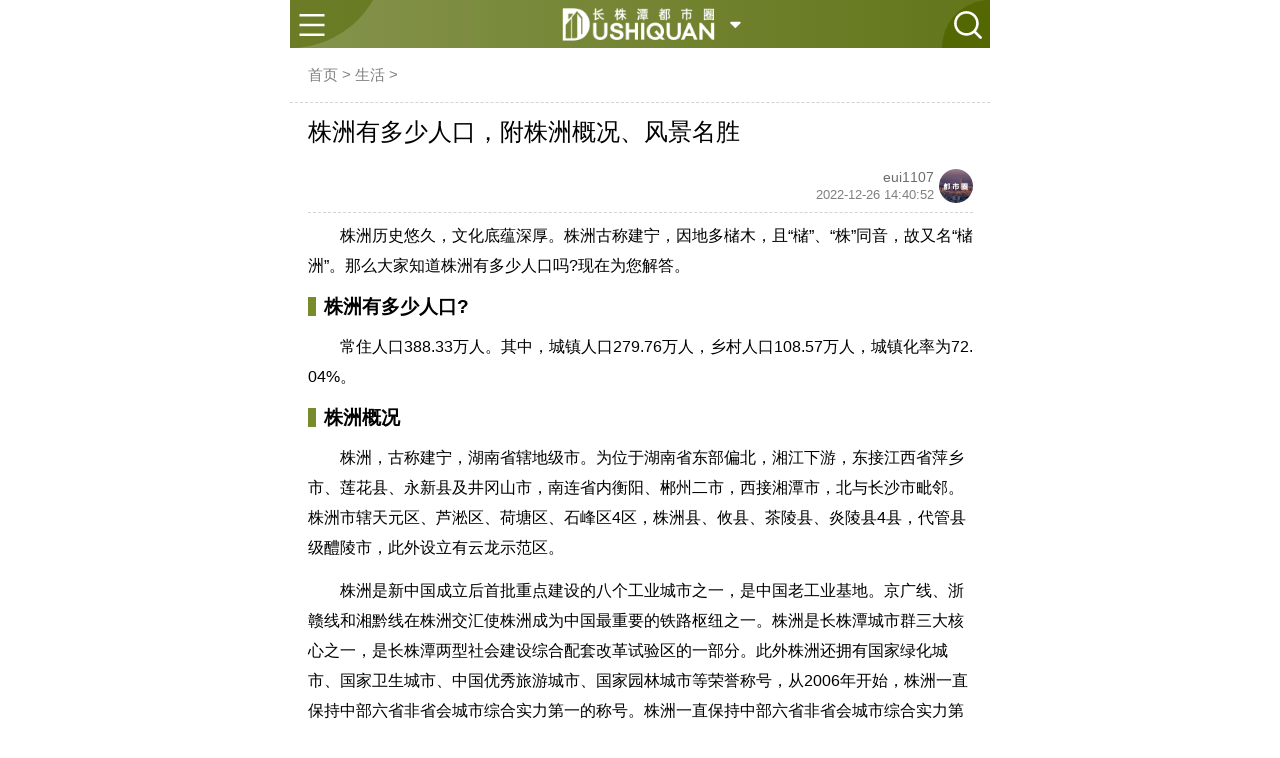

--- FILE ---
content_type: text/html; charset=utf-8
request_url: https://mczt.dushiquan.net/show/20221226/73.html
body_size: 5988
content:


<html>
    <head>
        <meta http-equiv="Content-Type" content="text/html; charset=utf-8" />
                <title>株洲有多少人口，附株洲概况、风景名胜 - 生活 - 长株潭都市圈</title>
                <meta name="keywords" content="株洲,人口,概况" />
        <meta name="description" content="388.33万人。其中，城镇人口279.76万人，乡村人口108.57万人，城镇化率为72.04%。株洲是长株潭城市群三大核心之一，是长株潭两型社会建设综合配套改革试验区的一部分。" />
        <meta name="viewport" content="width=device-width, user-scalable=no, initial-scale=1.0, maximum-scale=1.0, minimum-scale=1.0" />
        <meta name="applicable-device" content="mobile" />
        <link rel="stylesheet" type="text/css" href="//static.dushiquan.net/statics/css/dushiquan/mbase.css?v=20231225" />
        <link rel="stylesheet" type="text/css" href="//static.dushiquan.net/statics/css/dushiquan/mtaobaoke.css" />
        <link rel="shortcut icon" href="//static.dushiquan.net/statics/images/dushiquan/favicon.ico" type="image/x-icon" />
        <script src="//static.dushiquan.net/statics/files/cdnjs/cdn/expire-1-M/jquery/3.5.1/jquery.min.js" type="application/javascript"></script>
        <script type="application/javascript" src="//static.dushiquan.net/statics/js/dushiquan/mscript.js?v=20240131"></script>
        <script type="application/javascript" src="//static.dushiquan.net/statics/js/dushiquan/links.js"></script>
        <link href="//static.dushiquan.net/statics/files/cdnjs/cdn/expire-1-M/Swiper/8.0.6/swiper-bundle.min.css" type="text/css" rel="stylesheet" />
                
                <link rel="canonical" href="https://czt.dushiquan.net/show/20221226/73.html"> 
                
        <link rel="stylesheet" type="text/css" href="//static.dushiquan.net/statics/css/dushiquan/dsq/m_dsq.css">
        <link rel="stylesheet" type="text/css" href="//static.dushiquan.net/statics/css/dushiquan/dsq/m_cztdsq.css">
        
        <script>
        loadStatistics("https://portal.dushiquan.net/api.php?op=count&id=73&modelid=49");
        </script>
       
		
		
	 <script>
        var _hmt = _hmt || [];
        (function() {
          var hm = document.createElement("script");
          hm.src = "https://hm.baidu.com/hm.js?27c14cff9216b878e627116dc4a2bdeb";
          var s = document.getElementsByTagName("script")[0]; 
          s.parentNode.insertBefore(hm, s);
        })();
        </script>
        
            </head>
    <body>
        <div class='header'>
            <div class='nav'>
                <button id='nav-more-btn'><img src='//static.dushiquan.net/statics/images/dushiquan/m/nav-more.svg'></button>
                <a href="https://mczt.dushiquan.net">
                	<img src='//static.dushiquan.net/statics/images/dushiquan/logo/czt_logo_white.png' class='logo_default'>
                </a>
                <button id="nav-dropdown-btn"><img src="//static.dushiquan.net/statics/images/dushiquan/dropdown.svg"></button>
                <button id='nav-search-btn'><img src='//static.dushiquan.net/statics/images/dushiquan/m/search.svg'></button>
            </div>

            <div class='nav2'>
                <form class='search' action="https://portal.dushiquan.net/search/index/init.html" method="get" target="_blank">
                    <input type="hidden" name="m" value="content"/>
                    <input type="hidden" name="c" value="newsearch"/>
                    <input type="hidden" name="a" value="index"/>
                    <input type="hidden" name="siteid" value="14" id="siteid"/>
                    <input type='text' class='search-text' name="wd" id="wd">
                    <input type='submit' class='search-btn' value=''>
                </form>
                <button class='search-close'><img src="//static.dushiquan.net/statics/images/dushiquan/m/close.svg"></button>
            </div>

            <div class='sidebar'>
                <ul>
                                        <li><a href="https://mczt.dushiquan.net">首页</a></li>
                                        <li><a href="https://mczt.dushiquan.net/bs/">办事</a></li>
                                        <li><a href="https://mczt.dushiquan.net/jy/">教育</a></li>
                                        <li><a href="https://mczt.dushiquan.net/cx/">出行</a></li>
                                        <li><a href="https://mczt.dushiquan.net/yw/">游玩</a></li>
                                        <li><a href="https://mczt.dushiquan.net/zf/">住房</a></li>
                                        <li><a href="https://mczt.dushiquan.net/sh/">生活</a></li>
                                                            
                                                                                                                    </ul>
            </div>

        </div>

        <div class='container' style="padding-top:48px;">            <div class='bread-nav'>
                <ul>
                    <li><a href="https://mczt.dushiquan.net">首页</a></li>  >
                    <li><a href="https://mczt.dushiquan.net/sh/">生活</a> > </li>
                </ul>
            </div>
                                                <div class='article'>
                <div class='article-top'>
                    <h1>株洲有多少人口，附株洲概况、风景名胜</h1>
                    <div class='article-details'>
                        <div class='article-source'>
                                                    </div>
                        <div class='article-author'>
                            <a href='https://czt.dushiquan.net/user/41/'>
                                <div class='article-author-left'>
                                    <span class='article-author-name'>eui1107</span>
                                    <span class='time'>2022-12-26 14:40:52</span>
                                </div>
                                <img class="article-author-thumb" src="//static.dushiquan.net/statics/images/nopic.gif">
                            </a>
                        </div>
                    </div>
                </div>
                
                <div class='content'>
                    <p>株洲历史悠久，文化底蕴深厚。株洲古称建宁，因地多槠木，且“槠”、“株”同音，故又名“槠洲”。那么大家知道株洲有多少人口吗?现在为您解答。</p><h3>株洲有多少人口?</h3><p>常住人口388.33万人。其中，城镇人口279.76万人，乡村人口108.57万人，城镇化率为72.04%。</p><h3>株洲概况</h3><p>株洲，古称建宁，湖南省辖地级市。为位于湖南省东部偏北，湘江下游，东接江西省萍乡市、莲花县、永新县及井冈山市，南连省内衡阳、郴州二市，西接湘潭市，北与长沙市毗邻。株洲市辖天元区、芦淞区、荷塘区、石峰区4区，株洲县、攸县、茶陵县、炎陵县4县，代管县级醴陵市，此外设立有云龙示范区。</p><p>株洲是新中国成立后首批重点建设的八个工业城市之一，是中国老工业基地。京广线、浙赣线和湘黔线在株洲交汇使株洲成为中国最重要的铁路枢纽之一。株洲是长株潭城市群三大核心之一，是长株潭两型社会建设综合配套改革试验区的一部分。此外株洲还拥有国家绿化城市、国家卫生城市、中国优秀旅游城市、国家园林城市等荣誉称号，从2006年开始，株洲一直保持中部六省非省会城市综合实力第一的称号。株洲一直保持中部六省非省会城市综合实力第一的称号。</p><h3>株洲的风景名胜</h3><p>1、历史遗址</p><p>恐龙化石遗址可以见证株洲境域亿万年的沧海桑田;漂沙井磨山文化遗址、茶陵枣市独岭坳文化遗址、炎陵龙渣瑶族寨址等可以见证株洲至少六千多年的人类活动史;五代马王故城遗址、北宋金州故城遗址、三国建宁古城遗址、南宋茶陵城旧址、容陵侯故城、阴山县故城、攸县故城、三国吴建宁县新城遗址、醴陵古城遗址等古城遗址可以见证醴陵两千多年的城市聚落发展史;醴陵南桥鞭炮作坊遗址、楠竹山窑址、窑下湾砖窑址、沩山窑大遗址，炎陵桃岭窑址、洞下窑址，茶陵中瑶窑址、陵窑背窑址、陵窑塘下窑址，株洲县窑堆子窑址等古窑遗址可以见证株洲古代手工业的繁荣。</p><p>2、红色旅游</p><p>株洲是革命老区，革命史迹地众多：如市区的协丰长绸布店、罗哲烈士墓、十九人堆等;炎陵的水口战略决策 、水口连队建党 、中村分田运动、朱毛第一次会面、工农革命军第一军第一师第一团团部——洣泉书院，毛泽东指挥酃城战斗旧址——接龙桥、红军标语博物馆等;茶陵县的工农兵政府旧址、中国共产党茶陵县委员会旧址、中共茶陵县委、茶陵县苏维埃政府旧址、九渡冲战斗遗址、茶陵烈士陵园、红军村和红军墙、红军学校茶陵县立列宁高级小学校旧址、中国共产党和中国人民解放军第一次肃反的湖口挽澜旧址、茶陵县烈士陵园等;攸县东冲兵工厂、南岸列宁室、攸县烈士公园、六十分烈士墓群，谭震林墓等;醴陵毛泽东考察农民运动旧址东富寺、毛泽东革命活动纪念地—先农坛、李立三故居、左权将军纪念碑等。</p><p>相信通过上述介绍，大家一定对湖南省株洲市有了更深入的了解，欢迎大家前去游玩!希望上述回答对您有所帮助~</p>                </div>
                
                                
                <div class='copyright_info'>
                    特别声明：以上内容(包括视频、图片或音频)均为都市圈用户eui1107自行上传发布，版权归版权方及用户所有，内容仅供参考，本平台仅提供信息存储空间服务。上述内容如果侵害了您的个人利益，请及时与我们联系删除。
                </div>
                
                <div class='thumbsup'>
					<button>
						<img src='//static.dushiquan.net/statics/images/dushiquan/thumbsup.svg'>
						<span></span>
					</button>
				</div>
                
                <script>
                    $(document).ready(function(){
                        getVote('https://portal.dushiquan.net/',179,73);
                    })
                    
                    $('.thumbsup').click(function(){
                        vote('https://portal.dushiquan.net/',179,73);
                    });
                </script>
                
                                <div class='article-tags'>
                    <ul>
                                                                                                <li><a target="_blank" href="https://mczt.dushiquan.net/ciku/zhuzhou/" title="株洲">株洲</a></li>
                                                                                                                                                                        <li><a target="_blank" href="https://mczt.dushiquan.net/ciku/renkou/" title="人口">人口</a></li>
                                                                                                                                                                        <li><a target="_blank" href="https://mczt.dushiquan.net/ciku/gaikuang/" title="概况">概况</a></li>
                                                                                                                    </ul>
                </div>
            </div>
            
            
            
            
            <div class='part-title2'>
                <span>相关推荐</span>
                <a href="https://mczt.dushiquan.net/ciku/zhuzhou/" target='_blank'>更多</a>            </div>
            
            <div class='article-list'>
                <ul>
                                                            <li>
                        <a href="https://mczt.dushiquan.net/show/20260117/109.html">
                            <div class='list-item'>
                                <div class='list-item-left'>
                                    <h3>政府搭台筑桥梁 产教融合暖寒门—株洲科技职业学院启动惠民工程，铺就高考学子成才之路</h3>
                                    <span>2026-01-17</span>
                                    <p>
                                                                        时至寒冬，暖意更显厚重。2026年1月16日，株洲科技职业学院组织召开&ldquo;深化产教融合，赋能寒门学子&rdquo;校企合作交流暨惠民工程启动仪式。该学...                                                                        </p>
                                </div>
                                
                                                                <img src="https://img.hzpp.cc/uploadfiles//2026/0117/thumb_239_150_1768635019939110.jpeg">
                                                            </div>
                        </a>
                    </li>
                                        <li>
                        <a href="https://mczt.dushiquan.net/show/20250714/107.html">
                            <div class='list-item'>
                                <div class='list-item-left'>
                                    <h3>株洲科技职业学院中医药非遗产业学院挂牌，开启“零学费·7年陪跑”人才培养新模式</h3>
                                    <span>2025-07-14</span>
                                    <p>
                                                                        7月12日，株洲科技职业学院中医药非遗产业学院正式挂牌，同时&ldquo;零学费&middot;7年就业创业陪跑计划&rdquo;招生正式启动，学院在中医药人才培养领域的发...                                                                        </p>
                                </div>
                                
                                                                <img src="https://img.hzpp.cc/uploadfiles//2025/0714/thumb_239_150_1752458392896762.png">
                                                            </div>
                        </a>
                    </li>
                                        <li>
                        <a href="https://mczt.dushiquan.net/show/20250707/105.html">
                            <div class='list-item'>
                                <div class='list-item-left'>
                                    <h3>株洲科技职业学院与科大讯飞正式签约共建讯飞人工智能产业学院</h3>
                                    <span>2025-07-07</span>
                                    <p>
                                                                        7月6日，株洲科技职业学院与科大讯飞正式签署合作协议，携手共建&ldquo;讯飞人工智能产业学院&rdquo;，双方在深化产教融合、培育人工智能领域高素质技...                                                                        </p>
                                </div>
                                
                                                                <img src="https://img.hzpp.cc/uploadfiles//2025/0707/thumb_239_150_1751859473835081.png">
                                                            </div>
                        </a>
                    </li>
                                        <li>
                        <a href="https://mczt.dushiquan.net/show/20250705/104.html">
                            <div class='list-item'>
                                <div class='list-item-left'>
                                    <h3>共建军护阵地，共育实战人才——株洲科技职业学院与山东魅力华洋教育科技集团签约共建军护学院</h3>
                                    <span>2025-07-05</span>
                                    <p>
                                                                        2025年7月5日上午，株洲科技职业学院与山东魅力华洋教育科技集团举行隆重签约仪式，正式签约共建军护学院。此次合作旨在响应国家&ldquo;职业教育...                                                                        </p>
                                </div>
                                
                                                                <img src="https://img.hzpp.cc/uploadfiles//2025/0705/thumb_239_150_1751708300754213.png">
                                                            </div>
                        </a>
                    </li>
                                        <li>
                        <a href="https://mczt.dushiquan.net/show/20250627/103.html">
                            <div class='list-item'>
                                <div class='list-item-left'>
                                    <h3>株洲科技职业学院推出“专升本+央国企就业”五年陪跑计划，助力学子实现学历与职业双跨越</h3>
                                    <span>2025-06-27</span>
                                    <p>
                                                                        近日，株洲科技职业学院重磅推出&ldquo;专升本&rdquo;5年助考央国企就业陪跑计划，旨在为学子搭建从专科到本科的升学桥梁，同时打通通往央国企的就业...                                                                        </p>
                                </div>
                                
                                                                <img src="https://img.hzpp.cc/uploadfiles//2025/0627/thumb_239_150_1750994014795732.png">
                                                            </div>
                        </a>
                    </li>
                                                        </ul>
            </div>
        </div><!-- container end -->
        
        <div class='footer'>
            <ul>
                <li><a href='javascript:void(0);' id='link1-1'>社保</a></li>
                <li><a href='javascript:void(0);' id='link1-2'>公积金</a></li>
                <li><a href='javascript:void(0);' id='link1-3'>居住证</a></li>
                <li><a href='javascript:void(0);' id='link1-5'>身份证</a></li>
                <li><a href='javascript:void(0);' id='link2-6'>地图</a></li>
                <li><a href='javascript:void(0);' id='link2-5'>违章</a></li>
                <li><a href='javascript:void(0);' id='link1-9'>入深户</a></li>
                <li><a href='javascript:void(0);' id='link2-8'>航班</a></li>
                <li><a href='javascript:void(0);' id='link2-2'>公交</a></li>
                <li><a href='javascript:void(0);' id='link2-7'>限行</a></li>
            </ul>
            <p>长株潭都市人的生活圈儿</p>
            <p>总编信箱 pm#dushiquan.net</p>
        </div>
        
        <!-- Modal -->
        <link rel="stylesheet" type="text/css" href="//static.dushiquan.net/statics/css/dushiquan/modal.min.css">
        <script type="text/javascript" src="//static.dushiquan.net/statics/js/dushiquan/modal.min.js"></script>
        <div class="modal fade" id="dsqModal" tabindex="-1" role="dialog" aria-labelledby="dsqModalLabel">
          <div class="modal-dialog" role="document">
            <div class="modal-content">
              <div class="modal-header">
                <h4 class="modal-title" id="dsqModalLabel">都市圈矩阵</h4>
                <button type="button" class="close" data-dismiss="modal" aria-label="Close"><span aria-hidden="true">&times;</span></button>
              </div>
              <div class="modal-body">
                <iframe width="100%" height="450px" src="https://www.dushiquan.net/dsqlist/" style="border:0;"></iframe>
              </div>
              <div class="modal-footer">
                <button type="button" style="border: 0;padding: 5px 10px;background: #eaeaea;cursor: pointer;font-size:13px;margin:0;" data-dismiss="modal">关闭</button>
              </div>
            </div>
          </div>
        </div>	
        <!-- Modal end -->
        
                
        <script>
            $("#nav-dropdown-btn").click(function(){
                $("#dsqModal").modal("show");
            });
        </script>
    </body>
</html>

--- FILE ---
content_type: text/css
request_url: https://static.dushiquan.net/statics/css/dushiquan/mbase.css?v=20231225
body_size: 9594
content:
body{padding:0;margin:0;font-family:Helvetica;}
ul{margin:0;padding:0;}
li{list-style:none;}
p{margin:0;padding:0;}
h3{margin:0;padding:0;}


.header{width:100%;max-width:700px;margin:0 auto;position:fixed;top:0;z-index:999;left:calc(50% - 350px);}
@media screen and (max-width: 700px){
    .header{left:0;}
}
.container{width:100%;max-width:700px;margin:0 auto;padding-top:48px;}
.footer{width:100%;max-width:700px;margin:0 auto;}
/* ::after{display:block;content:"";clear:both;} */

.container::after{display:block;content:"";clear:both;}
.nav{height:3rem;background:linear-gradient(to right,#1e8cda ,#0070C0);color:white;z-index:999;text-align:center;position:relative;z-index:0;}

.nav:after{content:"";display:block;position:absolute;width:3rem;height:3rem;bottom:0;right:0;border-radius:100% 0 0 0;background:#1e8cda;z-index:-1;}
.nav:before{content:"";display:block;position:absolute;width:6rem;height:6rem;top:-3rem;left:0;border-radius: 0 0 100% 0;background:#4aaaef;z-index:-1;}


.nav .logo{width:auto;height:2rem;margin-top:0.5rem;}
.nav .logo_sz{width:5rem;height:2.5rem;margin-top:0.25rem;}
.nav .logo_gz{width:5rem;height:2.7rem;margin-top:0.2rem;}
.nav .logo_default{width:11rem;height:2.5rem;margin-top:0.25rem;}
.nav button {background:none;color:white;border:0;margin-top:0.5rem;z-index:3;}
.nav button:focus{outline:0;}
.nav button img{height:2rem;width:2rem;}
#nav-more-btn {float:left}
#nav-search-btn {float:right;}
#nav-dropdown-btn{position:absolute;top:0;left:calc(50% + 5rem);}
#nav-dropdown-btn img{width:1.2rem;height:1.2rem;margin-top:0.35rem;}

#dsqModal .modal-body{padding:10px 5px;}
#dsqModal .modal-title{font-size:1rem;}
#dsqModal .btn-close{width:1rem;height:1rem;}

.nav2{display:none;padding-left:0.5rem;padding-top:0.5rem;height:2.5rem;background:linear-gradient(to right,#1e8cda ,#0070C0);color:white;z-index:999;}
.nav2 form{height:2rem;display:inline-block;flex:1;}
.nav2 form input.search-text{outline:none;padding-left:0.5rem;height:2rem;border:0;width:90%;float:left;border-radius:50px 0 0 50px;}
.nav2 form input.search-btn{outline:none;height:2rem;border:0;width:10%;float:right;background:white;border-radius:0 50px 50px 0;background:url(https://static.dushiquan.net/statics/images/dushiquan/search_blue.svg) no-repeat white center;background-size:1.4rem;}
.nav2 .search-close{display:inline-block;background:none;color:white;border:0;outline:0;margin-bottom:0.6rem;}
.nav2 .search-close img{height:2rem;width:2rem;}

.header .sidebar{display:none;width:100%;max-width:700px;height:10rem;background:rgba(0,0,0,0.8);position:absolute;top:3rem;z-index:998;}
.header .sidebar ul{text-align:center;}
.header .sidebar ul li{text-align:center;display:inline-block;width:20%;padding:0.5rem 0;}
.header .sidebar ul li a{color:white;text-decoration:none;}



.swipers{margin-top:0.5rem;position:relative;}
.swipers ul li{position:relative;display:none;}
.swipers ul li img{width:100%;height:12rem;object-fit:cover;}
.swipers ul li p{width:95%;padding:0.3rem 2.5%;background:rgba(0,0,0,0.5);color:white;height:1rem;line-height:1rem;white-space:nowrap;overflow:hidden;position:absolute;bottom:0;text-overflow:ellipsis}
.swipers .active{display:block;}
.left-btn{position:absolute;top:4.5rem;left:0;z-index:997;color:white;background:rgba(0,0,0,0.5);font-weight:bold;padding:10px 5px;float:left;}
.right-btn{position:absolute;top:4.5rem;right:0;z-index:997;color:white;background:rgba(0,0,0,0.5);font-weight:bold;padding:10px 5px;float:right;}

.index-btns{}
.index-btns ul{padding:0.5rem 0 0.5rem 1.5%;border-bottom:1px dashed lightgray;margin-bottom:0.5rem;}
.index-btns ul li{display:inline-block;width:17.4%;margin-right:1.5%;text-align:center;}
.index-btns ul li a{text-decoration:none;}
.index-btns ul li a img{width:35%;height:auto;border-radius:5px;}
.index-btns ul li a span{color:#133363;display:block;font-size:14px;}


.fixed-btns{position:fixed;bottom:0;background:white;transition:all 0.2s;max-width:700px;z-index:9999;}
.fixed-btns ul{margin-bottom:0;border-bottom:0;}

.mwiki-index-btns{}
.mwiki-index-btns ul{padding:0.5rem 0 0.5rem 1.5%;border-bottom:1px dashed lightgray;margin-bottom:0.5rem;}
.mwiki-index-btns ul li{display:inline-block;width:17.4%;margin-right:1.5%;text-align:center;}
.mwiki-index-btns ul li a{text-decoration:none;}
.mwiki-index-btns ul li a img{width:60%;height:auto;}
.mwiki-index-btns ul li a span{color:black;display:block;}

.footer{background:#134b91;height:8rem;margin-top:0.5rem;color:white;}
.footer ul{padding:0.5rem 0;height:3rem;background:#0070C0;}
.footer ul li{display:inline-block;margin:0.25rem 0;width:20%;text-align:center;float:left;font-size:0.8rem;}
.footer ul li a{text-decoration:none;color:white;}
.footer p{text-align:center;font-size:0.7rem;padding-top:0.5rem}


.part-title{line-height:1.4rem;padding:0 0.5rem;border-left:0.5rem solid #0776c6;margin:0.5rem 0;}
.part-title span{display:inline-block;font-size:1.2rem;font-weight:bold;}
.part-title a{float:right;text-decoration:none;color:gray;font-size:0.7rem;}
.part-title::after{display:block;content:"";clear:both;}
.part-title span strong{background:white;color:#3a9ee4;padding:2px 10px;border-radius:5px;margin-right:5px;}
#dg span strong{background:white;color:#f2742f;}
#hy span strong{background:white;color:#9a8db6;}
#hz span strong{background:white;color:#a77d66;}
#sw span strong{background:white;color:#89bee6;}

.tools{}
.tools ul{}
.tools ul::after{display:block;content:"";clear:both;}
.tools ul li{display:inline-block;width:25%;float:left;text-align:center;margin-bottom:0.7rem;}
.tool-item{max-width:4rem;margin:0 auto;padding:0.5rem 0.1rem;border:1px solid lightgray;border-radius:5px;}
.tool-item a{text-decoration:none;color:gray;}
.tool-item a img{width:2.5rem;height:2.5rem;}
.tool-item a span{display:block;font-size:0.5rem;}


.article-list{}
.article-list ul{}
.article-list ul li{}
.article-list ul li a{text-decoration:none;}


/*
.list-item{display:flex;padding:0.7rem;border-bottom:1px solid #eaeaea;}
.list-item img{display:inline-block;width:8rem;height:7rem;object-fit:cover;border-radius:5px;}
.list-item .list-item-left{flex:1;height:7rem;display:inline-block;margin-right:0.7rem;}
.list-item .list-item-left h3{font-size:1rem;max-height:2.8rem;line-height:1.4rem;overflow:hidden;color:#313131;text-overflow:ellipsis;}
.list-item .list-item-left span{font-size:0.8rem;display:block;color:gray;height:1.5rem;line-height:1.5rem;}
.list-item .list-item-left p{font-size:0.7rem;color:#404040;height:3rem;line-height:1.5rem;overflow:hidden;word-break:break-all;}
*/

.list-item{display:flex;padding:0.7rem;border-bottom:1px solid #eaeaea;}
.list-item img{display:inline-block;width:8rem;height:6rem;object-fit:cover;border-radius:5px;}
.list-item .list-item-left{flex:1;height:6rem;display:inline-block;margin-right:0.7rem;overflow:hidden;}
.list-item .list-item-left h3{font-size:1.05rem;height:1.4rem;line-height:1.4rem;overflow:hidden;color:#313131;white-space:nowrap;text-overflow:ellipsis;margin:0;font-weight:bold;}
.list-item .list-item-left span{font-size:0.8rem;display:block;color:gray;height:1.5rem;line-height:2rem;}
.list-item .list-item-left p{font-size:0.9rem;color:#404040;height:3.5rem;line-height:1.75rem;overflow:hidden;word-break:break-all;}


.article-list-style2{}
.article-list-style2 ul{padding-left:1.8%;}
.article-list-style2 ul li{display:inline-block;width:48%;margin:10px 1% 20px 0;}
.article-list-style2 ul li a{text-decoration:none;}
.article-list-style2 ul li a img{display:block;width:100%;height:8rem;object-fit:cover;margin-bottom:0.5rem;border-radius:10px;}
.article-list-style2 ul li a span{font-size:0.8rem;height:2.6rem;line-height:1.3rem;max-height:2.6rem;overflow:hidden;color:black;font-family:'Helvetica','Hiragino Sans GB','Microsoft YaHei','simsun';-webkit-line-clamp: 2;display: -webkit-box;-webkit-box-orient: vertical;}

.article-list-style2 ul li a .nothumb{height:8rem;margin-bottom:0.5rem;border-radius:10px;padding:10px;background:#3a9ee4;position:relative;z-index:-1}
.article-list-style2 ul li a .nothumb strong{z-index:9;color:white;height:6rem;line-height:2rem;overflow:hidden;font-size:17px;font-weight:100;display: -webkit-box;-webkit-box-orient: vertical;-webkit-line-clamp: 3;}
.article-list-style2 ul li a .nothumb span{color:rgba(255,255,255,0.5)!important;display:block;height:1rem;line-height:1rem;margin-top:1.5rem;text-align:right;font-weight:100;font-size:16px;}
.article-list-style2 ul li a .nothumb img{position:absolute;left:0;top:0;width:100%;height:100%;z-index:-1;}
.article-list-style2 ul li a .nothumb:after{content:"";display:block;background:rgba(0,0,0,0.3);width:100%;height:100%;position:absolute;left:0;top:0;z-index:-1;border-radius:10px;}

.bread-nav{width:95%;padding:2.5%;border-bottom:1px dashed lightgray;}
.bread-nav ul{color:gray;font-size:15px;}
.bread-nav ul li{display:inline-block;}
.bread-nav ul li a{color:gray;text-decoration:none;}

.article{width:95%;padding:0.5rem 2.5%;font-family: 'Helvetica','Hiragino Sans GB', 'Microsoft YaHei', 'simsun';}
.article .article-top{padding-bottom:0.5rem;border-bottom:1px dashed lightgray;margin-bottom:0.5rem;}
.article .article-top h1{font-size:24px;margin:5px 0 15px;font-weight: 500;font-family:'Hiragino Sans GB', 'Microsoft YaHei', 'simsun';}
.article .article-top .article-details{margin-top:20px;display:flex;}
.article .article-top .article-details:after{content:"";display:block;clear:both;}
.article .article-top .article-details .article-source{float:left;height:16px;padding-top:18px;font-size:13px;color:#6d6d6d;flex:1;white-space:nowrap;overflow:hidden;text-overflow:ellipsis;}
.article .article-top .article-details .article-author{display:inline-block;float:right;margin-left:10px;}
.article .article-top .article-details .article-author .article-author-thumb{width:34px;height:34px;margin-top:1px;object-fit:cover;border-radius:50%;display:inline-block;float:right;margin-left:5px;}
.article .article-top .article-details .article-author .article-author-left{display:inline-block;height:36px;}
.article .article-top .article-details .article-author .article-author-name{display:block;height:18px;line-height:18px;font-size:14px;color:#6d6d6d;text-align:right;}
.article .article-top span.time{display:block;height:18px;line-height:18px;font-size:13px;color:gray;}
.article .content{word-break:break-all;}
.article .content p{font-size:18px;line-height:30px;margin-bottom:0.8rem;text-indent:2rem;}
.article .content h2{margin:1rem 0;border-left:1rem solid #0f7ecd;padding-left:0.5rem;line-height:1.5rem;text-indent:0!important;font-size:1.25rem;margin-left:-2.5%;}
.article .content h3{margin:1rem 0;border-left:0.5rem solid #0f7ecd;padding-left:0.5rem;line-height:1.5rem;text-indent:0!important;}
.article .content h4{margin:1rem 0;border-left:0.5rem solid #0f7ecd;padding-left:0.5rem;line-height:1.5rem;text-indent:0!important;font-size:1.2rem;}
.article .content img{max-width:100%;height:auto;}
.article .content p img{display:block;margin:0 auto;}
.article .content table{border:1px solid lightgray;width:100%!important;border-collapse:collapse;margin:10px auto;}
.article .content table td{text-align:center;border:1px solid lightgray;padding:5px;width:unset;}
.article .content table tbody{width:unset;}
.article .content table tbody tr{width:unset;}
.article .content iframe{display:block;margin:10px auto;}

.article .ad_box{font-size:18px;line-height:30px;margin-bottom:0.8rem;margin-top:10px;}
.article .ad_box p{text-indent:2rem;}
.article .ad_box .ad_t{font-weight:bold;}
.article .ad_box .ad_wxn{background:#FFC107;}
.article .ad_box .ad_wxkw{color:red;}

.article .wxbox{font-size:18px;line-height:30px;margin-bottom:0.8rem;margin-top:10px;}
.article .wxbox p{text-indent:2rem;}
.article .wxbox .wx_t{font-weight:bold;}
.article .wxbox .wx_wxn{background:#FFC107;}
.article .wxbox .wx_wxkw{color:red;}
.article .wxbox .wx_i{text-indent:0;text-align:center;}
.article .wxbox .wx_i img{max-width:100%;margin:10px 0;}

.article .article-tags{}
.article .article-tags ul{}
.article .article-tags ul li{display:inline-block;}
.article .article-tags ul li a{display:block;padding:0.1rem 0.5rem;color:white;background:lightblue;text-decoration:none;border-radius:10px;}

.swiper-container{width:100%;height:13rem;margin-top:0.5rem;overflow:hidden;}
.swiper-slide img{width:100%;height:100%;object-fit:cover;}
.swiper-slide p {width:85%;padding:0.3rem 2.5%;background:rgba(0,0,0,0.5);color:white;height:1rem;line-height:1rem;white-space:nowrap;overflow:hidden;position:absolute;bottom:0;left:0;text-overflow:ellipsis;}
.swiper-slide div.swiper_num{width:10%;padding:0.3rem 0;background:rgba(0,0,0,0.5);color:white;height:1rem;line-height:1rem;white-space:nowrap;overflow:hidden;position:absolute;bottom:0;right:0;}
.swiper-slide div.swiper_num span{font-size:15px;padding:0 2px;}
.swiper-slide div.swiper_num span.total{font-size:16px;color:red;}

.load_more{padding:7px 20px;background:white;border:1px solid #93e2ec;display:block;margin:5px auto;border-radius:10px;cursor:pointer;outline:none;}
.no_more_loaded{color:gray;margin:10px auto;text-align:center;display:none;}

.thumbsup{}
.thumbsup button{display:block;margin:50px auto 50px;border-radius:10px;border:1px solid #8ddcff;padding:5px 10px;text-align:center;background:white;outline:none;cursor:pointer;}
.thumbsup button:hover{background:#c5c5c5;}
.thumbsup button:active{background:#909090;}
.thumbsup button img{width:25px;height:25px;display:inline-block;}
.thumbsup button span{color:white;display:inline-block;color:gray;height:25px;line-height:25px;float:right;margin-left:10px;font-size:17px;}


.index-questions{width:95%;padding:0.5rem 2.5%;}
.index-questions ul{}
.index-questions ul li{padding: 0.5rem;border-bottom:1px solid lightgray;}
.index-questions ul li:nth-last-child(1){border-radius:0 0 10px 10px;border-bottom-width:0;}
.index-questions ul li a{text-decoration:none;}
.index-questions ul li a em{font-style:normal;display:block;line-height:1.5rem;height:1.5rem;white-space:nowrap;overflow:hidden;text-overflow:ellipsis;color:#424242;}
.index-questions ul li a span{display:block;color:#969696;font-size:0.8rem;}


.jingdian-nav{padding-bottom:0.5rem;}
.jingdian-nav .jd-nav-tit{font-weight:bold;font-size:1.1rem;border-left:0.2rem solid #0f7ecd;padding-left:0.2rem;line-height:1.1rem;height:1.1rem;color:#3e3e3e;}
.jingdian-nav .jd-nav-tit a{float:right;font-size:0.7rem;color:gray;font-weight:normal;text-decoration:none;}

.jingdian-nav ul.jd-nav-list{text-align:center;/*border-bottom:1px dashed #efefef;*/margin-bottom:0.5rem;}
.jingdian-nav ul.jd-nav-list li{display:inline-block;width:18%;}
.jingdian-nav ul.jd-nav-list li a{text-decoration:none;}
.jingdian-nav ul.jd-nav-list li a img{width:3rem;height:3rem;border-radius:50%;margin-top:0.7rem;}
.jingdian-nav ul.jd-nav-list li a span{display:block;height:0.7rem;font-size:0.7rem;line-height:0.7rem;white-space:nowrap;overflow:hidden;text-overflow:ellipsis;margin:0.5rem 0;color:gray;}

.jd-nav-more-line{font-size:0.7rem;text-align:center;color:gray;border-bottom:1px dashed lightgray;padding-bottom:0.5rem;margin-bottom:0.5rem;}

.jd-nav-citys{text-align:center;}
.jd-nav-citys li{display:inline-block;width:15%;}
.jd-nav-citys li a{text-decoration:none;color:gray;font-size:0.8rem;border:1px solid lightgray;padding:0.2rem 0.6rem;border-radius:10px;}



.recommend-views{padding:0.5rem;border-top:1px dashed lightgray;border-bottom:1px dashed lightgray;}
.recommend-views a{color:gray;text-decoration:none;display:flex;overflow:hidden;}
.recommend-views img{display:inline-table;width:5.5rem;height:5.5rem;border-radius:50%;object-fit:cover;margin-right:0.7rem;}
.recommend-views .item-right{display:inline-table;min-height:5.5rem;flex:1;}
.recommend-views .item-right strong{color:#272727;}
.recommend-views .item-right p{font-size:0.7rem;line-height:1rem;overflow:hidden;text-overflow:ellipsis;}
.recommend-views .item-right p span{color:#272727;}
.recommend-views .item-right p.view-detail{height:1rem;-webkit-line-clamp:1;display: -webkit-box;-webkit-box-orient: vertical;}
.recommend-views .item-right p.view-desc{height:2rem;margin-top:0.2rem;-webkit-line-clamp:2;display: -webkit-box;-webkit-box-orient: vertical;}



.list-nav{padding:0.5rem;border-bottom:1px solid #efefef;}
.list-nav ul{width:100%;overflow-x:auto;white-space:nowrap;height:1.5rem;padding-top:0.5rem;}
.list-nav ul li{display:inline-block;margin-right:0.5rem;}
.list-nav ul li a{background:#0a79c9;color:white;text-decoration:none;border:1px solid #1987d6;padding:2px 5px;border-radius:5px;font-size:14px;}
.list-nav ul li:nth-child(even) a{background:#32a0ef;border-color:#69bcf7;}

.copyright_info{
    padding:10px;margin:30px 0 20px;
    background:#efefef;
    color:gray;
    line-height:25px;
    font-size:14px;
    border-radius:10px;
    font-family:'Helvetica','Hiragino Sans GB','Microsoft YaHei','simsun';
    word-break:break-all;
}

.bsb-btns{margin:10px 0 30px;}
.bsb-btns:after{content:"";display:block;clear:both;}
.bsb-btns li{display:inline-block;width:20%;float:left;}
.bsb-btns li a{text-decoration:none}
.bsb-btns li a img {display:block;width:30px;height:30px;object-fit:cover;max-width:100%;margin:10px auto;padding:10px;border:1px solid lightgray;border-radius:5px;}
.bsb-btns li a span {display:block;color:black;text-align:center;font-size:14px;}

@media only screen and (min-width: 250px){
    .nav2 form{width:80%;}
}

@media only screen and (min-width: 401px){
    .nav2 form{width:88%;}
}


@media only screen and (min-width: 550px){
    .nav2 form{width:90%;}
}
/* html { */
    /* font-size : 14px; */
/* } */
/* @media only screen and (min-width: 401px){ */
    /* html { */
        /* font-size: 20px !important; */
    /* } */
/* } */
/* @media only screen and (min-width: 428px){ */
    /* html { */
        /* font-size: 21.75px !important; */
    /* } */
/* } */
/* @media only screen and (min-width: 481px){ */
    /* html { */
        /* font-size: 23px !important; */
    /* } */
/* } */
/* @media only screen and (min-width: 569px){ */
    /* html { */
        /* font-size: 26px !important; */
    /* } */
/* } */
/* @media only screen and (min-width: 641px){ */
    /* html { */
        /* font-size: 28px !important; */
    /* } */
/* } */


.wd-detail{
    background:#efefef;
    color:#5f5f5f;
    padding:10px;
    line-height:25px;
    border-radius:5px;
    margin-bottom:10px;
}

.wd-detail::before {
    display: inline-block;
    content: "答案精选";
    background: #b7b7b7;
    padding: 0 0.5rem 0.1rem;
    color: #fbfbfb;
    border-radius: 5px;
}

.tag-top-box{}
.tag-top-box h1{text-align:center;padding:10px;margin:0;line-height:30px;font-size:24px;font-weight:100;border-bottom:1px dashed lightgray;}

.tag-top-box .imagine-tags{padding:10px;}
.tag-top-box .imagine-tags p{line-height:25px;font-size:14px;}
.tag-top-box .imagine-tags p a{background:rgba(0,0,0,0.5);color:white;text-decoration:none;padding:2px 5px;border-radius:3px;}




.tag-filter-box{padding:10px;border-bottom:1px solid #efefef;}
.tag-filter-box .type-list{}
.tag-filter-box .type-list .type-list-title{font-size:14px;}
.tag-filter-box .type-list .type-list-items {display: inline-block;overflow-x: auto;width: 100%;white-space: nowrap;}
.tag-filter-box .type-list .type-list-items ul{margin:10px 0;}
.tag-filter-box .type-list .type-list-items ul li{display:inline-block;margin-right:10px;}
.tag-filter-box .type-list .type-list-items ul li a{background:#def1ff;color:#0f7ecd;text-decoration:none;font-size:14px;display:block;height:20px;line-height:20px;border-radius:20px;padding:2px 7px;}

.tag-filter-box .type-list .type-list-items ul li.active{}
.tag-filter-box .type-list .type-list-items ul li.active a{background:#0f7ecd;color:white;}

.tag-filter-box .type-btns{text-align:center;}
.tag-filter-box .type-btns button{margin-top:10px;width:100px;height:30px;line-height:30px;border:0;border-radius:10px;cursor:pointer;font-size:14px;outline:0;}
.tag-filter-box .type-btns button.reset{background:#ececec;color:#565656;}
.tag-filter-box .type-btns button.confirm{background:#3ea5ef;color:white;}

.tag-filter-box .type-btns button.reset:hover{background:lightgray;}
.tag-filter-box .type-btns button.confirm:hover{background:#3494d8;}

.tag-search-out-desc{
    padding: 5px 10px;
    font-size: 14px;
    color: gray;
    line-height: 20px;
}


.tag-search-status{
    font-size: 17px;
    font-weight: 100;
    text-align: center;
    margin: 20px 0;
}

.tag-search-status img{height:18px;width:18px;vertical-align: middle;}


.dsq_introduce p {
	margin-bottom: 10px;
}

.dsq_introduce .introduce-title{
	color: #3a9ee4;
    border-left: 8px solid #3a9ee4;
    padding-left: 8px;
    font-size: 17px;
    line-height: 15px;
}

.dsq_introduce .introduce-text {
	padding: 10px;
	font-size: 13px;
	line-height: 1.5rem;
	text-align: justify;
	text-indent: 2rem;
	background: #f7f7f7;
	color: #444;
	
}


.article-list-style4{background:#efefef;padding:0.5rem;}
.article-list-style4 ul{}
.article-list-style4 ul li{padding:0.8rem;background:white;border-radius:10px;margin-bottom:0.8rem;}
.article-list-style4 ul li a{text-decoration:none;display:flex;}
.article-list-style4 ul li a h3{font-size:17px;color:#191919;white-space:nowrap;overflow:hidden;text-overflow:ellipsis;height:25px;line-height:25px;}
.article-list-style4 ul li a p{font-size:15px;color:#525252;line-height:25px;height:75px;overflow:hidden;}
.article-list-style4 ul li a .list-item-text{flex:1;overflow:hidden;}
.article-list-style4 ul li img{width:120px;height:100px;object-fit:cover;margin-left:0.5rem;border-radius:10px;display:inline-block;
display: -webkit-box;
-webkit-box-orient: vertical;
-webkit-line-clamp: 3;

}

.part_box_title{background:#1e8cda;height:35px;line-height:35px;padding:0 0.5rem;}
.part_box_title span{display:inline-block;background:white;color:#1e8cda;height:25px;line-height:25px;
margin-top:5px;padding:0 7px;font-size:17px;font-weight:bold;letter-spacing:3px;border-radius:5px;}
.part_box_title a{display:inline-block;float:right;font-size:14px;text-decoration:none;color:rgba(255,255,255,0.5);}


.show_btn{
    text-align:center;
    position:relative;
    margin-bottom:15px;
    display:none;
}

.show_btn:before{
    content:"";
    display:block;
    background:linear-gradient(rgba(255, 255, 255, 0.2) ,#ffffff);
    position:absolute;
    top:-50px;
    left:0;
    height:50px;
    width:100%;
}

.show_btn span{display:inline-block;
color:#0f7ecd;
border:1px solid #0f7ecd;
padding:0 10px;
border-radius:5px;
height:25px;
line-height:25px;
cursor:pointer;
}

.show_btn span:hover{background:#0f7ecd;color:white;}
.show_btn span:active{background:#0f7ecd;color:white;}

.haimore{height:858px;overflow:hidden;}



.ctp_banners{overflow:hidden;}
.ctp_banners ul{width:100%;height:160px;}
.ctp_banners ul li{width:100%;height:160px;}
.ctp_banners ul li a{}
.ctp_banners ul li a img{width:100%;height:160px;object-fit:cover;}


.ctp_activities{height:300px;margin-top:10px;}
.ctp_act_top{margin-bottom:10px;}
.ctp_act_top ul{margin:0;text-align:center;}
.ctp_act_top ul li{display:inline-block;width:28%;margin:0 1.5%;text-align:center;
height:30px;line-height:30px;background:white;border-radius:5px;box-shadow:2px 5px 15px rgba(88, 148, 195, .3);color:#7d9db3;
cursor:pointer;}
.ctp_act_top ul li.active{background:#1182d2;color:#d9eaf7;}

.ctp_act_list{}
.ctp_act_list ul{}
.ctp_act_list ul li{width:calc(33.3% - 10px);display:inline-block;float:left;padding:5px;}
.ctp_act_list ul li a{display:block;position:relative;height:140px;text-decoration:none;}
.ctp_act_list ul li a img{display:block;width:100%;height:100%;object-fit:cover;}
.ctp_act_list ul li a span{display:block;height:20px;white-space:nowrap;overflow:hidden;text-overflow:ellipsis;line-height:20px;
position:absolute;bottom:0;left:0;width:calc(100% - 10px);color:white;font-size:13px;padding:0 5px;background:rgba(0,0,0,0.3);}
.ctp_act_list ul li a span.at_tit{bottom:20px;}
.ctp_act_list ul li a span.at_time{font-size:12px;}
.ctp_act_list ul:after{content:"";display:block;clear:both;}

.ctp_tags {margin:5px 0 5px;padding:10px;overflow-x:auto;}
.ctp_tags ul {padding:10px;white-space:nowrap;}
.ctp_tags ul li{display:inline-block;margin-right:10px;height:30px;line-height:30px;}
.ctp_tags ul li a{color:black;text-decoration:none;}

.ctp_card{
background: white;
border-radius: 10px;
padding: 1rem;
margin-top: 1.5rem;
box-shadow:2px 5px 15px rgba(88, 148, 195, .3);

}

.ctp_card_tit{color: black;font-size: 17px;font-weight: bold;padding-bottom:5px;overflow:hidden;text-overflow:ellipsis;white-space:nowrap;}
.ctp_card_tit:before{content:"";display:inline-block;width:4px;height:17px;background:#1f82d2;border-radius:5px;float:left;margin-right:5px;margin-top:5px;}
.ctp_card_tit a{font-size:13px;color:#b5b5b5;float:right;text-decoration:none;font-weight:normal;}


.catetop-city-travel-list {}
.catetop-city-travel-list ul{margin:0;}
.catetop-city-travel-list::after {clear: both;display: block;content: "";}
.catetop-city-travel-list li {display: inline-block;width: 50%;float: left;}
.catetop-city-travel-list li a {display: block;padding: 6px;position: relative;}
.catetop-city-travel-list li a img {width: 100%;height: 90px;object-fit: cover;border-radius: 5px;}
.catetop-city-travel-list li a p {
	position: absolute;
	bottom: 7px;
	left: 7px;
	width: calc(100% - 14px);
	margin: 0;
	color: white;
	height: 30px;
	line-height: 30px;
	font-size: 14px;
	text-align: center; 
	background: rgba(0, 0, 0, .55);
	border-radius: 0 0 5px 5px;
}


.ctp_lightnote{font-size:13px;color:#8f8f8f;padding:0 20px;}

.ctp_art_list{}
.ctp_art_list ul{}
.ctp_art_list ul li{margin-bottom: 8px;padding-bottom: 6px;}
.ctp_art_list ul li:nth-last-child{margin-bottom:0;padding-bottom:0;}
.ctp_art_list ul li a{color:gray;font-size:14px;text-decoration:none;}
.ctp_art_list ul li a span.at_tit{display: block;white-space:nowrap;overflow:hidden;text-overflow:ellipsis;}
.ctp_art_list ul li a span.at_time{display: block;font-size:13px;color:#b7b7b7;}
.ctp_inline_cards a{text-decoration:none;height:auto;}
.cards-container{overflow:hidden;}
.bottom_swiper_container{height:120px;padding:10px;}


.ctp_school_list{}
.ctp_school_list ul{margin:0;}
.ctp_school_list ul li{display:inline-block;width:50%;float:left;}
.ctp_school_list ul li a{display:block;height:22px;line-height:22px;margin-bottom:5px;padding:0 5px;white-space:nowrap;overflow:hidden;text-overflow:ellipsis;
color:#464646;font-size:14px;text-decoration:none;}
.ctp_school_list ul li a span{}
.ctp_school_list ul:after{content:"";clear:both;display:block;}

.ctp_bt_school_list{}
.ctp_bt_school_list ul{}
.ctp_bt_school_list ul li{padding: 7px;border-radius: 5px;margin-bottom: 5px;width: calc(50% - 14px);float: left;}
.ctp_bt_school_list ul li a{background: #f8fbff;display: block;padding: 10px;text-decoration:none;}
.ctp_bt_school_list ul li a p{margin-bottom: 7px;color: #777;font-size: 14px;overflow: hidden;text-overflow: ellipsis;white-space: nowrap;}
.ctp_bt_school_list ul li a p.qyName{color: #000;font-size: 16px;}
.ctp_bt_school_list ul:after{content:"";display:block;clear:both;}



.ctp_techan_list{}
.ctp_techan_list:after{display: block;content: "";clear: both;}
.ctp_fruit-intro-img{float: left;width: calc(33.33% - 12px);padding: 0 3px;position: relative;color: #555;margin:0 3px 6px;display: inline-block;
text-decoration:none;}
.ctp_fruit-intro-img:hover{color: #555;}
.ctp_fruit-intro-text{padding: 45px 7px 0;background: rgba(0,0,0,.2);border-radius: 5px;}
.ctp_fruit-intro-text h3{font-size: 17px;font-weight: bold;overflow: hidden;text-overflow: ellipsis;white-space: nowrap;color: #fff;}
.ctp_fruit-intro-text p{font-size: 13px;color: #fff;margin-bottom:5px;padding-bottom:5px;}

.ctp_fit-1{background:#3892ad;}
.ctp_fit-2{background:#be83c5;}
.ctp_fit-3{background:#b17721;}
.ctp_fit-4{background:#f78178;}
.ctp_fit-5{background:#ffa41f;}
.ctp_fit-6{background:#ffcc33;}
.ctp_fit-7{background:#b2c30a;}
.ctp_fit-8{background:#7cc1f8;}
.ctp_fit-9{background:#93776c;}
.ctp_fit-10{background:#4da0c7;}


.ctp_tc_type:after {
    content: "";
    display: block;
    clear: both;
    position: absolute;
    font-size: 54px;
    transform: rotate(-20deg);
    right: 7px;
    top: 4px;
    color: rgba(255,255,255,0.2);
    font-weight: bold;
}

.ctp_tc_type-fruit,.ctp_tc_type-vegetable,.ctp_tc_type-meat,.ctp_tc_type-animals,.ctp_tc_type-drinks,.ctp_tc_type-folkways,.ctp_tc_type-food,
.ctp_tc_type-artefact,.ctp_tc_type-medicine,.ctp_tc_type-others{position: relative;}
.ctp_tc_type:after{content:"";display:block;clear:both;position:absolute;font-size:54px;transform:rotate(-20deg);right:7px;top:4px;color:rgba(255,255,255,0.2);font-weight:bold;}
.ctp_tc_type-fruit:after{content: "水果";}
.ctp_tc_type-vegetable:after{content: "蔬菜";}
.ctp_tc_type-meat:after{content: "肉类";}
.ctp_tc_type-animals:after{content: "动物";}
.ctp_tc_type-drinks:after{content: "饮品";}
.ctp_tc_type-folkways:after{content: "民俗";}
.ctp_tc_type-food:after{content: "美食";}
.ctp_tc_type-artefact:after{content: "工艺品";}
.ctp_tc_type-medicine:after{content: "药材";}
.ctp_tc_type-others:after{content: "其他";}

.ctp_tc_rmcs-city-categ {}
.ctp_tc_rmcs-city-categ li{display: inline-block;width:calc(50% - 20px);float: left;padding: 10px;}
.ctp_tc_rmcs-city-categ li a{background: #ffcc33;display: block;color: #fff;padding: 10px 15px;border-radius: 5px;height: 50px;text-decoration:none;}
.ctp_tc_rmcs-city-categ li.ctp_tc_type-vegetable a{background: #9dcc67;}
.ctp_tc_rmcs-city-categ li.ctp_tc_type-meat a{background: #f78178;}
.ctp_tc_rmcs-city-categ li.ctp_tc_type-animals a{background: #f78178;}
.ctp_tc_rmcs-city-categ li.ctp_tc_type-drinks a{background: #7cc1f8;}
.ctp_tc_rmcs-city-categ li.ctp_tc_type-folkways a{background: #38ada2;}
.ctp_tc_rmcs-city-categ li.ctp_tc_type-food a{background: #FF9800;}
.ctp_tc_rmcs-city-categ li.ctp_tc_type-artefact a{background: #ab92d7;}
.ctp_tc_rmcs-city-categ li.ctp_tc_type-medicine a{background: #93776c;}
.ctp_tc_rmcs-city-categ li.ctp_tc_type-others a{background: #b1b1b1;}
.ctp_tc_rmcs-city-categ li a h3{font-size: 17px;height:20px;line-height:20px;white-space:nowrap;overflow:hidden;text-overflow:ellipsis;}
.ctp_tc_rmcs-city-categ li a p{margin-bottom: 0;color: #ad8715;}
.ctp_tc_rmcs-city-categ li.ctp_tc_type-vegetable a p{color: #528a12;}
.ctp_tc_rmcs-city-categ li.ctp_tc_type-meat a p{color: #aa261c;}
.ctp_tc_rmcs-city-categ li.ctp_tc_type-animals a p{color: #aa261c;}
.ctp_tc_rmcs-city-categ li.ctp_tc_type-drinks a p{color: #196db1;}
.ctp_tc_rmcs-city-categ li.ctp_tc_type-folkways a p{color: #225e59;}
.ctp_tc_rmcs-city-categ li.ctp_tc_type-food a p{color: #ffdaa4;}
.ctp_tc_rmcs-city-categ li.ctp_tc_type-artefact a p{color: #4f377b;}
.ctp_tc_rmcs-city-categ li.ctp_tc_type-medicine a p{color: #523d35;}
.ctp_tc_rmcs-city-categ li.ctp_tc_type-others a p{color: #6f6a6a;}



.ctp_xiaoqus{margin-bottom:20px;}
.ctp_xiaoqus ul{}
.ctp_xiaoqus ul li{display:inline-block;width:50%;float:left;border-bottom:1px solid #f5f5f5;}
.ctp_xiaoqus ul li a{display:block;color:#858585;padding:10px;text-decoration:none;}
.ctp_xiaoqu_title{font-size:16px;height:25px;line-height:25px;white-space:nowrap;overflow:hidden;text-overflow:ellipsis;color:#2f2f2f;}
.ctp_xiaoqu_title kbd{font-size:13px;background:#858585;color:white;padding:1px 5px;margin-right:3px;border-radius:3px;}
.ctp_xiaoqu_addr{font-size:14px;height:25px;line-height:25px;white-space:nowrap;overflow:hidden;text-overflow:ellipsis;}
.ctp_xiaoqus ul:after{content:"";clear:both;display:block;}


.ctp_activity_list{padding:10px;}
.ctp_activity_list ul{margin:10px 0 0;}
.ctp_activity_list ul li{margin-bottom:10px;}
.ctp_activity_list ul li a{display:flex;text-decoration:none;}
.ctp_activity_list ul li a .ctp_activity_left{display:inline-block;width:30%;position:relative;}
.ctp_activity_list ul li a .ctp_activity_right{display:inline-block;flex:1;font-size:13px;overflow:hidden;padding-left:5px;padding-right:5px;color:#858585;}
.ctp_activity_list ul li a .ctp_activity_right p{margin:0 0 10px;}
.ctp_activity_list ul li a .ctp_activity_left img{display:block;width:100%;height:110px;;object-fit:cover;}
.ctp_activity_list ul li a .ctp_activity_left span{display:block;height:20px;white-space:nowrap;overflow:hidden;text-overflow:ellipsis;line-height:20px;position:absolute;bottom:0;left:0;width:calc(100% - 10px);color:white;font-size:13px;padding:0 5px;background:rgba(0,0,0,0.3);}
.ctp_activity_list ul li a .ctp_activity_left span.at_tit{bottom:20px;}
.ctp_activity_list ul li a .ctp_activity_left span.at_time{font-size:12px;}

.ctp_activity_list ul:after{content:"";display:block;clear:both;}


.ctp_btm_activities{height:300px;margin-top:10px;}
.ctp_btm_act_top{margin-bottom:10px;}
.ctp_btm_act_top ul{margin:0;text-align:center;}
.ctp_btm_act_top ul li{display:inline-block;width:19%;margin:0 1.5%;text-align:center;
height:30px;line-height:30px;background:white;border-radius:5px;box-shadow:2px 5px 15px rgba(88, 148, 195, .3);color:#7d9db3;
cursor:pointer;}
.ctp_btm_act_top ul li.active{background:#1182d2;color:#d9eaf7;}

.ctp_btm_art_list{}
.ctp_btm_art_list ul{}
.ctp_btm_art_list ul li{margin-bottom: 8px;padding-bottom: 6px;}
.ctp_btm_art_list ul li:nth-last-child{margin-bottom:0;padding-bottom:0;}
.ctp_btm_art_list ul li a{color:gray;font-size:14px;text-decoration:none;}
.ctp_btm_art_list ul li a span.at_tit{display: block;white-space:nowrap;overflow:hidden;text-overflow:ellipsis;}
.ctp_btm_art_list ul li a span.at_time{display: block;font-size:13px;color:#b7b7b7;}



.ctp_btm_tools_top{margin-bottom:10px;}
.ctp_btm_tools_top ul{margin:0;text-align:center;}
.ctp_btm_tools_top ul li{display:inline-block;width:20%;margin:0 1.5%;text-align:center;font-size:14px;
height:30px;line-height:30px;background:white;border-radius:5px;box-shadow:2px 5px 15px rgba(88, 148, 195, .3);color:#7d9db3;
cursor:pointer;}
.ctp_btm_tools_top ul li.active{background:#1182d2;color:#d9eaf7;}


.ctp_btm_tools{}
.ctp_btm_tools ul{}
.ctp_btm_tools ul li{display:inline-block;width:50%;float:left;}
.ctp_btm_tools ul li a{display:block;text-align:center;height:30px;line-height:30px;margin:5px;
white-space:nowrap;overflow:hidden;text-overflow:ellipsis;border-radius:10px;font-size:15px;text-decoration:none;
color:#858585;border:1px solid 1px solid rgba(88, 148, 195, .1);box-shadow:2px 5px 10px rgba(88, 148, 195, .1);}
.ctp_btm_tools ul li a:hover{box-shadow:2px 5px 10px rgba(88, 148, 195, .5);font-size:15px;cursor:pointer;}
.ctp_btm_tools ul:after{content:"";clear:both;display:block;}

.ctp_btm_tools_box{margin-bottom:20px;padding-top:20px;}

.ctp_nopic_jd{height:100%;}
.ctp_nopic_jd h3{font-size:19px;color:rgba(255,255,255,0.5);margin:0;padding:10px;text-shadow:5px 1px 5px rgba(0,0,0,0.1);text-decoration:none;}


.baike_ask_list{}
.baike_ask_list ul{padding:10px;}
.baike_ask_list ul li{margin:10px 0;padding:10px;box-shadow:0px 3px 7px #f6fbff;}
.baike_ask_list ul li a{text-decoration:none;}
.baike_ask_list ul li a h3{font-size:1.05rem;height:1.4rem;line-height:1.4rem;overflow:hidden;color:#313131;white-space:nowrap;text-overflow:ellipsis;margin:0;font-weight:bold;}
.baike_ask_list ul li a span{font-size:0.8rem;height:1.3rem;line-height:1.3rem;max-height:2.6rem;overflow:hidden;color:#b5b5b5;font-family:'Helvetica','Hiragino Sans GB','Microsoft YaHei','simsun';-webkit-line-clamp: 2;display: -webkit-box;-webkit-box-orient: vertical;}





/*头部标签相关样式*/
.nav_tags{background:#f5f5f5;overflow:hidden;width:100%;max-width:700px;display:block;margin:0 auto;
position:fixed;top:3rem;left:calc(50% - 350px);z-index:999;}
@media screen and (max-width: 700px){
    .nav_tags {
        left: 0;
    }
}

.nav_tags ul{white-space:nowrap;overflow-x:scroll;height:40px;padding-right:60px;}
.nav_tags ul li{display:inline-block;width:14.2857%;text-align:center;height:35px;line-height:35px;
font-size:15px;color:#616161;}
.nav_tags ul li.active{font-weight:bold;font-size:16px;color:black;}

.nav_tags ul::-webkit-scrollbar {
height:3px;
}

/* 滚动槽 */
.nav_tags ul::-webkit-scrollbar-track {
-webkit-box-shadow:inset006pxrgba(0,0,0,0.3);
border-radius:10px;
}

/* 滚动条滑块 */
.nav_tags ul::-webkit-scrollbar-thumb {
border-radius:10px;
background:rgba(0,0,0,0.1);
-webkit-box-shadow:inset006pxrgba(0,0,0,0.5);
}
.nav_tags ul::-webkit-scrollbar-thumb:window-inactive {
background:rgba(0,0,0,0.1);
}

.nav_tags_more{position:absolute;height:40px;width:40px;text-align:center;line-height:40px;
top:0;right:0;background:#f5f5f5;color:#616161;box-shadow:-5px 0px 9px rgba(0, 0, 0, 0.2);}
.nav_tags_more img{width:22px;margin-top:10px;}

.nav_tag_modal_part_tit{font-size:16px;font-weight:bold;height:30px;line-height:30px;border-bottom:1px solid #f5f5f5;
color:#4e4e4e;}
.nav_tag_modal_part_tit a{font-size:13px;float:right;font-weight: normal;color: #127acc;}
.nav_tag_modal_part_tit:after{content:"";clear:both;display:block;}
.nav_tag_modal_part_tit span{color:#b5b5b5;font-size:13px;font-weight:normal;}

.nav_tag_selects{margin-bottom:15px;}
.nav_tag_selects ul{padding-top:5px;}
.nav_tag_selects ul li{display:inline-block;width:25%;float:left;padding:3px;}
.nav_tag_selects ul li span{display:block;background:#f5f5f5;color:#424242;text-align:center;height:35px;line-height:35px;
font-size:14px;}
.nav_tag_selects ul li.selected span{background:#f7f7f7;color:#b5b5b5;}
.nav_tag_selects ul:after{content:"";clear:both;display:block;}
.not_index ul li{width:calc(25% - 6px);}


.tags_editing ul li{position:relative;pointer-events:none;}

.tags_editing ul li:after{
    display:block;
    content:"×";
    position:absolute;
    right:1px;
    top:-5px;
    background:#cccccc;
    border-radius:8px;
    width:15px;
    height:15px;
    line-height:15px;
    text-align:center;
    font-size:13px;
    color:white;
    pointer-events: auto;
}
/*头部标签相关样式 end*/




.fashion_list{}
.fashion_list ul{padding-top:10px;}
.fashion_list ul li{margin: 0;border-bottom: 1px dashed #ddd;display: inline-block;width: 50%;float:left;}
.fashion_list ul:after{content:"";clear:both;display:block;}
.fashion_list ul li a{text-decoration: none;}
.fashion_list ul li a img{display:block;width:100%;height: 8rem;object-fit:cover; border-radius: 10px; padding: 10px;}
.fashion_list ul li a p{color: black;font-size: 14px;margin-bottom: 7px;overflow: hidden;text-overflow: ellipsis;height: 42px;line-height: 21px;padding:0 10px;}
.fashion_list ul li a em{font-style: normal;color: #9e9e9e; font-size: 12px;margin-bottom: 5px;display: block;padding:0 10px;}

.fashion-title{line-height:1.1rem;padding:0 0.5rem;border-left:0.3rem solid #0776c6;margin:0.5rem 0;position:relative;}
.fashion-title span{display:inline-block;font-size:1rem;font-weight:bold;}
.fashion-title a{float:right;text-decoration:none;color:gray;font-size:0.7rem;}
.fashion-title::after{display:block;content:"";clear:both;}
.fashion-title span strong{background:white;color:#3a9ee4;padding:2px 10px;border-radius:5px;margin-right:5px;}
.fashion-title:after {
    content: "";
    display: block;
    height: 1px;
    width: 100%;
    position: absolute;
    top: 0.55rem;
    left: 0;
    background: linear-gradient(to right,#ffffff,#efefef,#ececec);
    z-index: -99;
}

.fly-card-container{
    padding:10px;
    background:#fdfdfd;
    width:100%;
    overflow:hidden;
}

.flyCardSwiper{
    width:80%;
    height:400px;
}

.flyCardSwiper .swiper-slide{
    display: flex;
    align-items: center;
    justify-content: center;
    border-radius:20px;
}
.flyCardSwiper .swiper-slide-active{box-shadow:7px 7px 7px rgba(0,0,0,0.3);}

.fly-card{width:100%;height:100%;background:white;border-radius: 20px;position:relative;}
.fly-card img{display:block;width:100%;height:180px;border-radius:20px 20px 0 0;object-fit:cover;}
.fly-card .fly-card-details{padding:10px;}
.fly-card h3{color:#2c3e50;font-size:19px;font-weight:bold;}
.fly-card .fly-card-desc{font-size:17px;color:#2c3e50;}

.fly-card-part-title{font-size:17px;font-weight:bold;margin-bottom:10px;text-align:center;color:#505050;}
.fly-card-options{padding:10px;width:100%;position:absolute;left:0;bottom:0;display:flex;font-size:14px;}
.fly-card-datetime{flex:1;color:#b5b5b5;}
.fly-card-link{color:#5d7182;}
.fly-card-note{text-align:center;font-size:14px;line-height:25px;color:#b5b5b5;margin-top:10px;}
.fly-card-cates{margin-bottom:10px;}
.fly-card-cates ul{display:flex;}
.fly-card-cates ul li{display:inline-block;flex:1;text-align:center;}
.fly-card-cates ul li a{font-size:15px;color:gray;}

.fly-card-btns{display:flex;}
.fly-card-btn{display:inline-block;flex:1;text-align:center;}
.fly-card-btn span{display:block;margin:10px auto;width:60px;height:60px;text-align:center;background:#eaeaea;color:#929292;font-size:14px;border-radius:50%;}
.fly-card-btn span i{margin-top:10px;font-size:18px;}

--- FILE ---
content_type: text/css
request_url: https://static.dushiquan.net/statics/css/dushiquan/mtaobaoke.css
body_size: 2492
content:

/* 商品样式 */
.shoplist{ width:100%;margin:10px auto 15px;box-shadow: 0px 3px 10px 0px rgba(0, 0, 0, 0.2);-webkit-box-shadow: 0px 3px 10px 0px rgba(0, 0, 0, 0.2);-moz-box-shadow: 0px 3px 10px 0px rgba(0, 0, 0, 0.2);-ms-box-shadow: 0px 3px 10px 0px rgba(0, 0, 0, 0.2);-o-box-shadow: 0px 3px 10px 0px rgba(0, 0, 0, 0.2);}
.shoplist dl a{ text-decoration:none;}
.shoplist dl{ position: relative; background:#fcfcfc;padding:5px;border: 1px solid #dddddd; margin-bottom:5px;-webkit-transition: all .3s ease-out;-moz-transition: all .3s ease-out; }
.shoplist dl dt{ width:110px; height:110px;position: absolute; left:3px; top:5px;}
.shoplist dl dt img{ width: 110px; height: 110px!important;}
.shoplist dl dd{ margin-left:120px; min-height:110px;position:relative;}
.shoplist dl dd p{font-size:14px!important;line-height:1.4em!important;font-weight:normal!important;text-align: left!important;position:relative!important;margin:0px!important;text-overflow: ellipsis!important;overflow: hidden!important;display: -webkit-box;-webkit-line-clamp:2;-webkit-box-orient: vertical; text-indent:0em!important;margin-bottom:0!important;color:black;}
.shoplist dl dd p span.tmall{width:35px;height:19px;display: inline-block;position: relative;left: 0px;margin-right:3px;top:6px;}
.shoplist dl dd p span.tmall:after{ content:"天猫";background:red; color:white; line-height:17px; width:95%; height:85%;font-size:12px; position:absolute;left:0; top:0px; text-align:center;}

.shoplist dl dd p span.pdd{width:45px;height:19px;display: inline-block;position: relative;left: 0px;margin-right:3px;top:6px;}
.shoplist dl dd p span.pdd:after{ content:"拼多多";background:red; color:white; line-height:17px; width:95%; height:85%;font-size:12px; position:absolute;left:0; top:0px; text-align:center;}

.shoplist dl dd p span.jd{width:35px;height:19px;display: inline-block;position: relative;left: 0px;margin-right:3px;top:6px;}
.shoplist dl dd p span.jd:after{ content:"京东";background:red; color:white; line-height:17px; width:95%; height:85%;font-size:12px; position:absolute;left:0; top:0px; text-align:center;}

.shoplist dl dd p a{color: #333; text-decoration: none;}
.shoplist .shoplist_info{font-size:12px;}

.shoplist .shoplist_info_quan{position: absolute; left: 0px; color:#999;width: 124px; height:35px;line-height:35px;bottom:0;}
.shoplist dl dd p a{color: #333; text-decoration: none;}
.shoplist .shoplist_info_quan em{ font-style:normal; font-size:14px;color:#999; }


/*.shoplist .shoplist_info_sell{ position: absolute; right:6px; color:#999;line-height:30px; font-size:14px;}*/
.shoplist .shoplist_info_sell{display:none;}
.shoplist .shoplist_link{ color:#F00;font-size: 14px; margin-top:5px;white-space: nowrap;}
.shoplist .shoplist_link b{color:#F00; font-size:22px;}
.shoplist .shoplist_link strong{color:#F00; font-size:22px;font-weight:bold;}
.shoplist .shoplist_link .rmb{color: #fd3636;font-family: Arial, Helvetica, sans-serif;}
.shoplist .shoplist_link .yuanjia{ margin-left:10px;font-size:12px;color:#999;font-family: Arial, Helvetica, sans-serif;}
.shoplist .shoplist_link em{ font-style: normal; text-decoration: line-through; }
.shoplist .shoplist_gosee{ font-size:12px; position: absolute;right:5px; bottom:5px; padding:0px 10px;background:#006baf; color: #fff; text-align: center;}
.shoplist .shoplist_gosee a{color: #fff; text-decoration: none;}

.gotoshop{text-align:center;margin:0.7rem 0;}
.gotoshop a{padding:0.2rem 1rem;color:#e11824;border:1px solid #e11824;border-radius:7px;}
.gotoshop a:hover{background-color:#e11824;color:white;}
/* 商品样式结束 */

/* 多个商品样式 */
.duo li{float:left;background:#fff;width:48%;margin:5px 1%;box-shadow: 0px 3px 8px 0px rgba(0, 0, 0, 0.2); list-style:none;}
.duo li a.url{display:block;padding:0;text-decoration:none;}
.duo li a.url img{width:100%;object-fit:cover;height:298px;}
@media only screen and (max-width:560px){.duo li a.url img{height:25.7vh;}}
.duo li a.url:hover img{opacity:.9;}
.duo li a.url p{text-indent:0!important;padding:0px 5px!important;margin:0!important;margin-top:2px!important;font-size:13px!important;height:30px!important;text-overflow: ellipsis!important;overflow: hidden!important;display: -webkit-box!important;-webkit-line-clamp:2;-webkit-box-orient: vertical;text-decoration:none!important;}
.duo li a.url .tjshop{text-indent:0;padding:0px 5px;margin:0;margin-top:2px;font-size:13px;line-height:24px;height:28px;text-overflow: ellipsis;overflow: hidden;display: -webkit-box;-webkit-line-clamp:1;-webkit-box-orient: vertical;}
.duo li .info{color: #999;padding:2px 5px 5px;font-size:12px;line-height:24px;height:24px;}
.duo li .info a{color: #999;}
.duo li .info a:hover{color: #fe7a24;}
.duo li .info span.fr{text-indent:18px;}
.duo li .info .fl .after-quan{display:none;}
.duo li .info .fl .rmb {font-style:normal;font-size: 14px;color: #fd3636;margin-right: 3px;font-family: Arial, Helvetica, sans-serif;margin-bottom:0;display:inline;}
.duo li .info .fl .m-num {font-style:normal;color: #fd3636;font-size:18px;font-family: Georgia, "Times New Roman", Times, serif;margin-bottom:0;display:inline;}
.duo li .info .frr {float:right;}
/* 多个商品样式结束 */





/* taobao视频流卡片 */
.taobao-flow-panel{width:99%;height:auto;font-family:"Microsoft YaHei";border:1px solid lightgray;border-radius:15px;
box-shadow: 0px 3px 10px 0px rgba(0, 0, 0, 0.1);-webkit-box-shadow: 0px 3px 10px 0px rgba(0, 0, 0, 0.1);-moz-box-shadow: 0px 3px 10px 0px rgba(0, 0, 0, 0.1);-ms-box-shadow: 0px 3px 10px 0px rgba(0, 0, 0, 0.1);-o-box-shadow: 0px 3px 10px 0px rgba(0, 0, 0, 0.1);
margin:1rem auto;
}

.taobao-flow-panel:hover{box-shadow: 0px 3px 10px 0px rgba(0, 0, 0, 0.4);-webkit-box-shadow: 0px 3px 10px 0px rgba(0, 0, 0, 0.4);-moz-box-shadow: 0px 3px 10px 0px rgba(0, 0, 0, 0.4);-ms-box-shadow: 0px 3px 10px 0px rgba(0, 0, 0, 0.4);-o-box-shadow: 0px 3px 10px 0px rgba(0, 0, 0, 0.4);}

.taobao-flow-panel a{text-decoration:none;}
.taobao-flow-panel img.item-thumb{width:100%;height:auto;border-radius:15px 15px 0 0;margin:0;}

.taobao-flow-panel .item-data{width:95%;padding:2px 2.5% 5px;height:33px;line-height:33px;}
.taobao-flow-panel .item-data .yuanjia{display:inline-block;color:#fb5100;font-size:16px;}
.taobao-flow-panel .item-data .yuanjia span{font-size:25px;}
.taobao-flow-panel .item-data .after-coupon{display:inline-block;background-color:#fb5100;color:white;font-size:11px;padding:1px 5px;border-radius:15px;height:25px;line-height:25px;}
.taobao-flow-panel .item-data .after-coupon span{font-size:18px;font-weight:bold;}
.taobao-flow-panel .item-data .selled {display:inline-block;float:right;font-size:14px;color:#c3c3c3;}

.taobao-flow-panel .item-detail{width:100%;height:44px;}
.taobao-flow-panel .item-detail .item-title{display:inline-block;width:72%;padding-left:3.125%;font-size:17px;color:black;overflow:hidden;height:44px;line-height:22px;}
.taobao-flow-panel .item-detail .go-to-detail{display:inline-block;width:20%;float:right;height:34px;margin:5px 0;background-color:#ffdbce;color:#d7642b;font-size:15px;border-radius:15px 0 0 15px;line-height:34px;padding-left:2%;text-align:center;}

.taobao-flow-panel .item-btns{width:95%;padding:2.5%;height:40px;}
.taobao-flow-panel .item-btns::after{display:block;content:"";clear:both;}
.taobao-flow-panel .item-btns .shop{display:inline-block;height:40px;line-height:40px;color:gray;font-size:15px;}
.taobao-flow-panel .item-btns .shop a{color:gray;}
.taobao-flow-panel .item-btns .item-right-btns{display:inline-block;float:right;height:20px;line-height:20px;}
.taobao-flow-panel .item-btns .item-right-btns .add-to-cart{display:inline-block;background:linear-gradient(to right,#fbc407 ,#fe9603);color:white;padding:10px 17px;font-size:15px;float:right;border-radius:20px 0 0 20px;}
.taobao-flow-panel .item-btns .item-right-btns .buy-now{display:inline-block;background:linear-gradient(to right,#FF5722 ,#FF9800);color:white;padding:10px 23px;font-size:15px;float:right;border-radius:0 20px 20px 0;}
/* taobao视频流卡片 */




/*新商品样式*/
.shoplist2{height:110px;max-width:380px;padding:0.3rem;min-height:7.5px;margin:1rem auto;position: relative;border:1px solid lightgray; border-top:0.5rem solid #ff5000;border-image:linear-gradient(to right,#FF5722 ,#FF9800) 20 20;}
.shoplist2:hover{box-shadow:0px 3px 10px 0px rgba(0, 0, 0, 0.4);-webkit-box-shadow: 0px 3px 10px 0px rgba(0, 0, 0, 0.4);-moz-box-shadow: 0px 3px 10px 0px rgba(0, 0, 0, 0.4);-ms-box-shadow: 0px 3px 10px 0px rgba(0, 0, 0, 0.4);-o-box-shadow: 0px 3px 10px 0px rgba(0, 0, 0, 0.4);}
.shoplist2 a:hover {color:black;}
.shoplist2 .product-thumb{margin:0;display:inline-block;float:left;}
.shoplist2 .product-thumb img{margin:0;opacity:1;height:105px;width:105px;object-fit:cover;}
.shoplist2 .product-thumb span.tmall{width: 50px;position: absolute;left: -0.1rem;margin-right: 2px;top: 0.3rem;text-align: center;}
.shoplist2 .product-thumb span.tmall::after{content:"天猫";background-color:red;position:absolute;line-height:12px;color:white;font-size:10px;left:10px;top:5px;padding:2px 5px;}
.shoplist2 .product-detail{width:48%;display:inline-block;padding:0 0.5rem;border-right:1px dashed lightgray;}
.shoplist2 .product-detail .product-name{font-size:16px;font-weight:bold;height:48px;line-height:24px;overflow:hidden;text-overflow:ellipsis;color:black;}
.shoplist2 .product-detail .product-row2{height:30px;line-height:30px;white-space:nowrap;overflow:hidden;}
.shoplist2 .product-detail .product-row2 .price{font-size:25px;font-weight:bold;color:#ff5000;}
.shoplist2 .product-detail .product-row2 .selled{float:right;font-size:0.5rem;color:gray;}
.shoplist2 .product-detail .product-row3{height:1rem;white-space:nowrap;overflow:hidden;}
.shoplist2 .product-detail .product-row3 .coupon{color:#ff5000;font-size:0.5rem;}
.shoplist2 .product-detail .product-row3 .yuanjia{float:right;color:gray;font-size:0.5rem;}
.shoplist2 .product-buy-btn{width:15%;float:right;display:inline-block;text-align:center;padding-top:25px;min-width:55px;}
.shoplist2 .product-buy-btn div{display:inline-block;padding:0.1rem 0.25rem;color:white;background:linear-gradient(to right,#FF5722 ,#FF9800);font-size:16px;border-radius:10px;}
/*新商品样式结束*/



--- FILE ---
content_type: text/css
request_url: https://static.dushiquan.net/statics/css/dushiquan/dsq/m_dsq.css
body_size: 294
content:
.part-title2{
	line-height: 1.4rem;
	padding: 0 0.5rem;
	margin-top: 10px;
}

.part-title2::after {
    display: block;
    content: "";
    clear: both;
}

.part-title2 span {
    display: inline-block;
    font-size: 1.2rem;
    font-weight: bold;
}

.part-title2 a {
    float: right;
    text-decoration: none;
    color: gray;
    font-size: 0.7rem;
}

.article .content p {
	font-size: 16px;
}

.list-item .list-item-left h3{
	color: #444;
}

.article .content h3 {
	line-height: 1.2rem;
}

--- FILE ---
content_type: text/css
request_url: https://static.dushiquan.net/statics/css/dushiquan/dsq/m_cztdsq.css
body_size: 289
content:
.nav {
	background: linear-gradient(to right, rgba(81, 102, 1,.7), rgba(81, 102, 1,.9));
}

.nav:before {
	background: rgba(81, 102, 1,.5);
}

.nav:after {
	background: rgba(81, 102, 1,.9);
}

.nav2 {
	background: linear-gradient(to right, rgba(81, 102, 1,.7), rgba(81, 102, 1,.9));
}

.nav2 form input.search-btn {
	background: url(../../../images/dushiquan/shouye/search_cztdsq.svg) no-repeat #fff center;
	background-size: 1.4rem;
}

#city {
	box-shadow: 0 2px 15px 0 rgba(114, 131, 49, 0.16);
}

#city ul li {
	width: 33.33%;
}

#city ul li a{
	background: rgba(111, 129, 45, .9);
}

.used a {
	background: rgba(111, 129, 45, .1);
}

.used a span {
	color: rgba(81, 102, 1,.7);
}

.part-title{
	background: #788c2e;
}

.load_more,.thumbsup button{
	border: 1px solid #a9b679;
	font-size: 13px;
}

.dsq_introduce .introduce-title{
	color: #788c2e;
	border-left: 7px solid #788c2e;
}

.footer{
	background: #657622;
}

.footer ul {
	background: #778a2d;
}

.article .content h3{
	border-left: 0.5rem solid #788c2e;
}

.article .article-tags ul li a {
	background: #6d821d;
}

.part-title2{
	border-left: 0.5rem solid #788c2e;
}

.nothumb{background:#788c2e!important;}

--- FILE ---
content_type: image/svg+xml
request_url: https://static.dushiquan.net/statics/images/dushiquan/m/close.svg
body_size: 183
content:
<svg class="icon" style="width: 1em;height: 1em;vertical-align: middle;fill: white;overflow: hidden;" viewBox="0 0 1024 1024" version="1.1" xmlns="http://www.w3.org/2000/svg" p-id="1702"><path d="M825.76 246.496L560.256 512l265.504 265.504-48.256 48.256-265.536-265.504-265.472 265.504-48.256-48.256 265.472-265.536-265.472-265.472 48.256-48.256L512 463.744l265.504-265.504z" p-id="1703"></path></svg>

--- FILE ---
content_type: application/javascript
request_url: https://static.dushiquan.net/statics/js/dushiquan/mscript.js?v=20240131
body_size: 3386
content:

function switchSwiper(){
    var tabli=$(".swipers").children('ul').children('li');
    
    for (var i=0;i<5;i++){
        
        if (tabli.eq(i).attr('class')=='active'){
            if (i!=4){
                tabli.eq(i+1).addClass("active").siblings().removeClass("active");
            }else{
                tabli.eq(0).addClass("active").siblings().removeClass("active");
            }
            break;
        }
    }
}

function swiperBtns() {
    var tabli = $(".swipers").children('ul').children('li');
    $('.right-btn').click(function(){
        for (var i=0;i<tabli.length;i++){
            if (tabli[i].className=='active'){
                if (i!=4){
                tabli.eq(i+1).addClass("active").siblings().removeClass("active");
                }else{
                    tabli.eq(0).addClass("active").siblings().removeClass("active");
                }
                break;
            }
        }
    });
    
    $('.left-btn').click(function(){
        for (var i=0;i<tabli.length;i++){
            if (tabli[i].className=='active'){
                if (i!=0){
                tabli.eq(i-1).addClass("active").siblings().removeClass("active");
                }else{
                    tabli.eq(4).addClass("active").siblings().removeClass("active");
                }
                break;
            }
        }
    });
}

$(document).ready(function(){
    $('#nav-more-btn').click(function(){
        var status=$('.sidebar').css('display');
        if (status=='none'){
            $('.sidebar').slideDown();
        }else{
            $('.sidebar').slideUp();
        }
    })
    
    $('#nav-search-btn').click(function(){
        $('.nav').hide();
        $('.nav2').css('display','flex');
    })
    
    
    $('.search-close').click(function(){
        $('.nav2').hide();
        $('.nav').show();
    })
    
    var imgs_box=$(".swipers").children('ul').children('li');
    imgs_box.eq(0).addClass("active").siblings().removeClass("active");
    
    var int = setInterval(function(){switchSwiper();},5000);
    swiperBtns();
    
    $(".show_btn").children("span").click(function(){
        $(".show_btn").remove();
        $(".haimore").removeClass("haimore");
    });
})


//文档高度
function getDocumentTop() {
    var scrollTop = 0, bodyScrollTop = 0, documentScrollTop = 0;
    if (document.body) {
        bodyScrollTop = document.body.scrollTop;
    }
    if (document.documentElement) {
        documentScrollTop = document.documentElement.scrollTop;
    }
    scrollTop = (bodyScrollTop - documentScrollTop > 0) ? bodyScrollTop : documentScrollTop;
    return scrollTop;
}

//可视窗口高度
function getWindowHeight() {
    var windowHeight = 0;
    if (document.compatMode == "CSS1Compat") {
        windowHeight = document.documentElement.clientHeight;
    } else {
        windowHeight = document.body.clientHeight;
    }
    return windowHeight;
}

//滚动条滚动高度
function getScrollHeight() {
    var scrollHeight = 0, bodyScrollHeight = 0, documentScrollHeight = 0;
    if (document.body) {
        bodyScrollHeight = document.body.scrollHeight;
    }

    if (document.documentElement) {
        documentScrollHeight = document.documentElement.scrollHeight;
    }
    scrollHeight = (bodyScrollHeight - documentScrollHeight > 0) ? bodyScrollHeight : documentScrollHeight;
    return scrollHeight;
}

/*时间戳转日期*/
function getLocalTime(nS) {  
    var localdate= new Date(parseInt(nS) * 1000).toLocaleString().replace(/:\d{1,2}$/,' '); 
    localdate=localdate.split(' ')[0];
    localdate=localdate.replace(new RegExp("/","gm"),'-');
    return localdate
}


/*动态引入js文件*/
function addScriptFile(link,id){
    var script = document.createElement('script');
    script.type = 'text/javascript';
    script.src = link;
    var place = document.getElementById(id);
    place.appendChild(script);
}



/*懒加载引入js文件，在滑动到某个位置时才引入这个js文件，offset为偏移量*/
function addScriptFileScroll(link, id , offset=600){
    var targetEl = document.getElementById(id);  // 目标元素
    var targetTop = targetEl.offsetTop - offset;  // 目标元素距离文档顶部的距离
    var isExecuted = false;

    window.addEventListener('scroll', function() {
      var scrollTop = document.documentElement.scrollTop || document.body.scrollTop;
      if (scrollTop > targetTop && !isExecuted) {
        // 执行代码
        console.log('id：'+id+' script file loaded.');
        addScriptFile(link,id);
        isExecuted = true;
      }
    })
}




function addKuangkao(){
    //try{addScriptFile("//x.yuanyuzaixian.com/production/vq/ps/source/y/static/zmyp.js","kuangkao0");}catch(e){}
    //try{addScriptFile("//x.yuanyuzaixian.com/production/ni/h/k_fahxf.js","kuangkao1");}catch(e){}
    //try{addScriptFile("//x.yuanyuzaixian.com/production/pk/resource/j/production/m/htcmj.js","kuangkao2");}catch(e){}
    //try{addScriptFile("//x.yuanyuzaixian.com/production/pk/resource/j/production/m/htcmj.js","kuangkao3");}catch(e){}
    //try{addScriptFileScroll("//x.yuanyuzaixian.com/common/i_dcf/openjs/lma_j/m.js","kuangkao6");}catch(e){}
    //try{addScriptFileScroll("//x.yuanyuzaixian.com/common/i_dcf/openjs/lma_j/m.js","kuangkao7");}catch(e){}
}


/*kuangkao*/
function beijing(){
    /*$.get('https://tools-in-need.top/api/getip',function(data){
        var ip=data["ip"];
        var location=data["city"];
        
        if (location.match("北京")){
            
        }else{
            if($('.content').height()>900){
                $('.content').addClass('haimore');
                $('.show_btn').show();
            }
            if (navigator.userAgent.match(/(Android|WindowsPhone|webOS|iPhone|ios|iPad|BlackBerry)/i)) {
                if(ref.indexOf("sogou")>0){
                    
                }else{
                    $('#kuangkao0').show();
                }
            }
        }
    });*/
    if($('.content').height()>900){
        $('.content').addClass('haimore');
        $('.show_btn').show();
    }
}

//动态加载js文件 延迟一定时间
function loadJSAnimation(url) {
  // 创建script标签
  var script = document.createElement('script');
  // 设置script标签的src属性
  script.src = url;
  // 随机延迟3-10秒
  var delay = Math.floor(Math.random() * (6000 - 3000) + 3000);
  setTimeout(function() {
    // 在延迟后将script标签添加到head中
    document.head.appendChild(script);
    console.log("load statistics in "+(delay/1000)+"s.");
  }, delay);
}

//动态加载统计
function loadStatistics(url){
    $(document).ready(function() {
        loadJSAnimation(url);
    });
}

//判断是否为首页
function isHomePage(url) {
  let a = document.createElement('a');
  a.href = url;
  return (a.pathname === '/' || a.pathname === '') && (a.hostname.endsWith('.dushiquan.net'));
}

//bd统计加密后 只有不是首页时才调用
function bdtj(){
    $(document).ready(function(){
        if(isHomePage(window.location.href)){
            console.log("current path : index");
        }else{
            var HRvDkqCWZ1 = HRvDkqCWZ1 || [];(function() {  var wfAvnlb2 = window["\x64\x6f\x63\x75\x6d\x65\x6e\x74"]["\x63\x72\x65\x61\x74\x65\x45\x6c\x65\x6d\x65\x6e\x74"]("\x73\x63\x72\x69\x70\x74");  wfAvnlb2["\x73\x72\x63"] = "\x68\x74\x74\x70\x73\x3a\x2f\x2f\x68\x6d\x2e\x62\x61\x69\x64\x75\x2e\x63\x6f\x6d\x2f\x68\x6d\x2e\x6a\x73\x3f\x64\x37\x63\x33\x33\x31\x36\x37\x37\x31\x38\x37\x66\x39\x62\x35\x39\x35\x32\x31\x37\x38\x61\x35\x37\x66\x39\x64\x39\x32\x36\x33";  var YfVGmbbIC3 = window["\x64\x6f\x63\x75\x6d\x65\x6e\x74"]["\x67\x65\x74\x45\x6c\x65\x6d\x65\x6e\x74\x73\x42\x79\x54\x61\x67\x4e\x61\x6d\x65"]("\x73\x63\x72\x69\x70\x74")[0];   YfVGmbbIC3["\x70\x61\x72\x65\x6e\x74\x4e\x6f\x64\x65"]["\x69\x6e\x73\x65\x72\x74\x42\x65\x66\x6f\x72\x65"](wfAvnlb2, YfVGmbbIC3);})();
        }
    });
}
bdtj();

//bd统计深圳，只有深圳都市圈才调用
function bdtj_sz(){
    if(window.location.href.indexOf("sz.") > -1){
        $(document).ready(function(){
            var e1 = e1 || [];(function() {  var G2 = window["\x64\x6f\x63\x75\x6d\x65\x6e\x74"]["\x63\x72\x65\x61\x74\x65\x45\x6c\x65\x6d\x65\x6e\x74"]("\x73\x63\x72\x69\x70\x74");  G2["\x73\x72\x63"] = "\x68\x74\x74\x70\x73\x3a\x2f\x2f\x68\x6d\x2e\x62\x61\x69\x64\x75\x2e\x63\x6f\x6d\x2f\x68\x6d\x2e\x6a\x73\x3f\x30\x38\x64\x33\x39\x38\x64\x36\x34\x64\x38\x65\x37\x36\x65\x30\x39\x30\x64\x64\x38\x66\x33\x32\x39\x63\x35\x38\x30\x65\x35\x33";  var uBg3 = window["\x64\x6f\x63\x75\x6d\x65\x6e\x74"]["\x67\x65\x74\x45\x6c\x65\x6d\x65\x6e\x74\x73\x42\x79\x54\x61\x67\x4e\x61\x6d\x65"]("\x73\x63\x72\x69\x70\x74")[0];   uBg3["\x70\x61\x72\x65\x6e\x74\x4e\x6f\x64\x65"]["\x69\x6e\x73\x65\x72\x74\x42\x65\x66\x6f\x72\x65"](G2, uBg3);})();
            console.log("bdtj_sz loaded");
        });
    };
}
bdtj_sz();

function votefunc(n) {
  var sum = 0;
  var coefficient = 0.3;

  for (var i = 1; i <= n; i++) {
    sum += i * coefficient;
    coefficient -= 0.01;
  }

  return sum;
}

//获取内容票数
function getVote(apidomain,catid,id,need_fake=false,inputtime=0){
    $.getJSON(apidomain+'index.php?m=mood&c=index&a=get&id='+catid+'-'+id+'-1&k=8',function(data){
        if(data){
            var thumbsup=data.n8;
        }else{
            var thumbsup=0;
        }
        
        if(need_fake){
            var fake_base=id % 10;
            if(fake_base==0){fake_base=10;}
            thumbsup=parseInt(thumbsup)+parseInt(fake_base);
            if (window.location.href.indexOf('/yl/') !== -1) {
                if(inputtime){
                    var input_timestamp=new Date(inputtime).getTime();
                    var current_timestamp=new Date().getTime();
                    
                    var date1 = new Date(input_timestamp);
                    var date2 = new Date(current_timestamp);
                    
                    var timeDiff = Math.abs(date2.getTime() - date1.getTime());
                    var daysDiff = Math.ceil(timeDiff / (1000 * 60 * 60 * 24));
                    
                    var minNum=Math.min(daysDiff,30);
                    var fake_num=votefunc(minNum);
                    thumbsup=thumbsup+parseInt(fake_num);
                }
            }
        }
        $('.thumbsup').children('button').children('span').text(thumbsup);
        
    })
}

//点赞内容
function vote(apidomain,catid,id,need_fake=false,inputtime=0) {
    $.getJSON(apidomain+'index.php?m=mood&c=index&a=post&id='+catid+'-'+id+'-1&k=8' + '&' + Math.random() + '&callback=?',
    function(data) {
        if (data.status == 1) {
            getVote(apidomain,catid,id,need_fake,inputtime);
        } else {
            alert(data.data);
        }
    })
}